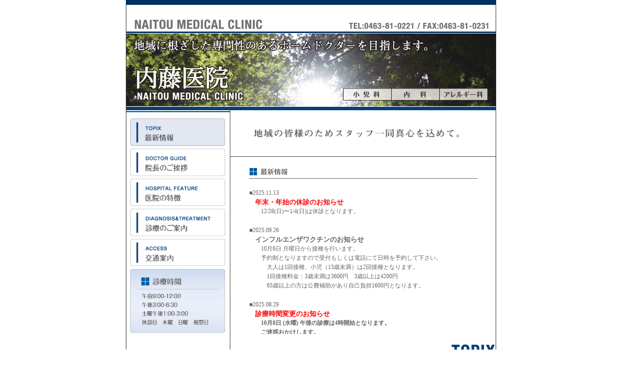

--- FILE ---
content_type: text/html
request_url: http://naitou-iin.jp/
body_size: 8666
content:
<!-- saved from url=(0022)http://internet.e-mail -->
<!DOCTYPE HTML PUBLIC "-//W3C//DTD HTML 4.01 Transitional//EN"
"http://www.w3.org/TR/html4/loose.dtd">
<html>
<head>
<title>内藤医院 神奈川県秦野市 小児科、内科、アレルギー科</title>
<meta name="robots" content="index,follow">
<meta name="keywords" content="秦野,内藤医院,小児科,内科,アレルギー科,内藤剛彦,神奈川県,病院">
<meta name="description" content="内藤医院では地域に根ざした専門性のあるホームドクターを目指し、小児科、内科、アレルギー科の専門医として初期医療、かかりつけ医療に重点をおき、病院との連携を持って皆様のお役に立ちたいと思います。">
<meta http-equiv="Content-Type" content="text/html" charset="utf-8">
<style type="text/css">
<!--
body {
  background-color: #ffffff;
  margin-left: 0px;
  margin-top: 0px;
  margin-right: 0px;
  margin-bottom: 0px;
}
-->
</style>
<link href="aaa.css" rel="stylesheet" type="text/css">
<script>
  (function(i,s,o,g,r,a,m){i['GoogleAnalyticsObject']=r;i[r]=i[r]||function(){
  (i[r].q=i[r].q||[]).push(arguments)},i[r].l=1*new Date();a=s.createElement(o),
  m=s.getElementsByTagName(o)[0];a.async=1;a.src=g;m.parentNode.insertBefore(a,m)
  })(window,document,'script','https://www.google-analytics.com/analytics.js','ga');

  ga('create', 'UA-17430493-1', 'auto');
  ga('send', 'pageview');

</script>

<!-- Global site tag (gtag.js) - Google Analytics -->
<script async src="https://www.googletagmanager.com/gtag/js?id=G-2EKWX7R6EE"></script>
<script>
  window.dataLayer = window.dataLayer || [];
  function gtag(){dataLayer.push(arguments);}
  gtag('js', new Date());

  gtag('config', 'G-2EKWX7R6EE');
</script>

</head>
<body id="index">
<div align="center">
  <table width="762" border="0" cellspacing="0" cellpadding="0">
    <tr>
      <td height="10" bgcolor="#002F62"></td>
    </tr>
    <tr>
      <td align="center" bgcolor="#2B2A29"><div align="center">
        <table width="760" border="0" cellpadding="0" cellspacing="0" bgcolor="#FFFFFF">
          <tr>
            <td height="55"><img src="image/head.gif" width="760" height="55"></td>
          </tr>
          <tr>
            <td height="3" bgcolor="#002F62"></td>
          </tr>
          <tr>
            <td height="152" valign="middle"><img src="topix/img/top-img.jpg" width="760" height="150"></td>
          </tr>
          <tr>
            <td height="11" align="center" valign="top" bgcolor="#FFFFFF"><img src="image/topline-img.gif" width="760" height="11"></td>
          </tr>
          <tr>
            <td background="image/back-img.gif"><table width="760" border="0" cellspacing="0" cellpadding="0">
              <tr>
                <td width="215" align="left" valign="top"><table width="213" border="0" cellspacing="0" cellpadding="0">
                  <tr>
                    <td width="213" height="10
        "></td>
                  </tr>
                  <tr>
                    <td><img src="image/top-sam00.gif" width="213" height="62"></td>
                  </tr>
                  <tr>
                    <td><a href="guide.html"><img src="image/guide-sam00.gif" width="213" height="62" border="0"></a></td>
                  </tr>
                  <tr>
                    <td><a href="feature.html"><img src="image/fea-sam00.gif" width="213" height="62" border="0"></a></td>
                  </tr>
                  <tr>
                    <td><a href="diagnosis.html"><img src="image/diag-sam00.gif" width="213" height="62" border="0"></a></td>
                  </tr>
                  <tr>
                    <td><a href="access.html"><img src="image/access-sam00.gif" width="213" height="62" border="0"></a></td>
                  </tr>
                  <tr>
                    <td><img src="image/shinryou-sam.gif" width="213" height="138"></td>
                  </tr>
                  <tr>
                    <td>&nbsp;</td>
                  </tr>
                </table></td>


                <td width="545" valign="top">
                  <div id="news">
                    <p class="caption"><img src="topix/img/top-moji.jpg" width="545" height="90"></p>
                    <div class="news_incnt">
                      <h2><img src="topix/img/top-title01.jpg" width="470" height="62" alt=""></h2>
                        <dl  class='newstopics'>
	<dt>2025.11.13</dt>
	<dd><span style="font-size:1.15em; color:#F00; font-weight:bold">年末・年始の休診のお知らせ</span><br />
　12/28(日)〜1/4(日)は休診となります。</dd>
	<dt>2025.09.26</dt>
	<dd><span style="font-size:1.15em; font-weight:bold">インフルエンザワクチンのお知らせ</span><br />
　10月6日 月曜日から接種を行います。<br />
　予約制となりますので受付もしくは電話にて日時を予約して下さい。<br />
　　大人は1回接種、小児（13歳未満）は2回接種となります。<br />
　　1回接種料金：3歳未満は3600円　3歳以上は4200円<br />
　　65歳以上の方は公費補助があり自己負担1600円となります。</dd>
	<dt>2025.08.29</dt>
	<dd><span style="font-weight:bold; color:#F00; font-size:1.15em">診療時間変更のお知らせ</span><br />
　<span style="font-weight:bold">10月8日 (水曜) 午後の診療は4時開始となります。<br />
　ご迷惑おかけします。</span></dd>
	<dt>2024.03.31</dt>
	<dd><span style="font-size:1.15em; font-weight:bold">診療のご案内</span><span style="font-size:1.15em"><span style="font-weight:bold">（再掲）</span></span><br />
　　4月1日よりこれまでの通常診療に戻ります。<br />
　　発熱患者の方も基本的には電話予約なしで院内診療となります。<br />
　　マスク着用など感染対策をお願いします。<br />
<br />
<br />
<br />
<br />
<br />
<br />
</dd>
	<dt>2025.05.26</dt>
	<dd><span style="font-size:1.15em; font-weight:bold; color:#F00">午後休診のお知らせ</span><br />
　<span style="font-weight:bold">７月５日（土曜日）は学会参加のため午後休診となります。<br />
　ご迷惑おかけします。</span></dd>
	<dt>2025.06.30</dt>
	<dd><span style="font-size:1.15em; font-weight:bold; color:#F00">夏季休診のお知らせ</span><br />
　<span style="font-weight:bold">8月12日火曜〜8月14木曜<br />
　8月25日月曜〜8月28日木曜<br />
　　夏季休暇のため休診となります。<br />
　　なお、日曜、祝日、木曜は休診です。<br />
</span></dd>
	<dt>2025.03.30</dt>
	<dd><span style="font-size:1.15em; font-weight:bold">GW休診のお知らせ</span><br />
　5/1木曜〜5/6火曜は休診となります。<br />
　ご迷惑おかけします。</dd>
	<dt>2025.02.05</dt>
	<dd><span style="font-size:1.15em; color:#F00">診療時間変更のお知らせ</span><br />
　2/12 (水曜) 午後の診療は6時までとなります。<br />
　ご迷惑おかけします。</dd>
	<dt>2025.01.08</dt>
	<dd><span style="font-size:1.15em; font-weight:bold; color:#F00">診療時間変更のお知らせ</span><br />
　<span style="font-weight:bold">1/28(火曜)：午後の診療は4時から開始<br />
　1/31(金曜)：午後の診療は6時で終了</span><br />
　<span style="font-weight:bold">ご迷惑おかけします</span><br />
<br />
</dd>
	<dt>2024.12.05</dt>
	<dd><span style="font-size:1.15em; font-weight:bold; color:#F00">年末・年始の休診のお知らせ</span><br />
　12/29(日)〜1/5(日)は休診となります。</dd>
	<dt>2024.09.30</dt>
	<dd><span style="font-size:1.15em; font-weight:bold">インフルエンザ・コロナワクチンのお知らせ</span><br />
　10月15日(火曜)から接種を行います。<br />
　予約制になりますので受付もしくは電話にて日時を予約してください。<br />
　　<span style="font-weight:bold">インフルエンザ</span>：大人は1回接種、小児(13歳未満)は2回接種です。<br />
　　　　　　　　　　1回接種料金：3歳未満は3600円、3歳以上は4200円<br />
　　<span style="font-weight:bold">コロナワクチン</span>：65歳以上の定期接種(公費：秦野市)：2800円　<br />
　　　　　　　　　　任意接種(自費)：16500円<br />
</dd>
	<dt>2024.09.02</dt>
	<dd><span style="font-size:1.15em; font-weight:bold"><span style="color:#F00">臨時休診</span>のお知らせ</span><br />
　<span style="font-weight:bold">9月28日(土)午後は神奈川県大規模地震時医療活動訓練のため休診となります。</span><br />
<br />
<br />
</dd>
	<dt>2024.07.23</dt>
	<dd><span style="font-size:1.15em; font-weight:bold">休診のお知らせ</span><br />
　<span style="font-size:1em; font-weight:bold">8/13火曜〜8/15木曜　<br />
　8/26月曜〜8/29木曜</span><br />
　　夏季休暇のため休診となります。<br />
　　なお、木曜、日曜、祝日も休診となります。</dd>
	<dt>2024.04.08</dt>
	<dd><span style="font-size:1.15em; font-weight:bold">GWの診療案内</span><br />
　　カレンダーに準じた診療となります。<br />
　　4/30 火曜、5/1 水曜は通常診療、木曜、日祝日は休診となります。</dd>
	<dt>2024.01.14</dt>
	<dd><span style="font-size:1.15em; font-weight:bold; color:#F00">診療時間変更のお知らせ</span><br />
　1/19(金)午後の診療は6時で終了となります。<br />
　ご迷惑おかけします。</dd>
	<dt>2023.06.11</dt>
	<dd><span style="font-size:1.15em"><span style="font-weight:bold"><span style="color:#F00">感染対策のお願い</span></span></span><span style="color:#F00"><span style="font-weight:bold"><span style="font-size:1.15em">（再掲）</span></span></span><br />
　<span style="font-weight:bold">当院では新型コロナウイルス等の感染症対策を継続します。</span><br />
　　　受診される方は必ずマスクの着用をお願いします。<br />
　　　<span style="color:#F00">発熱がある場合は受診前に必ず電話にて指示を仰いで下さい。</span><br />
<br />
<span style="font-size:1.15em"><span style="font-weight:bold"><span style="font-weight:bold">オンライン資格確認 開始のお知らせ（再掲）</span></span></span><br />
　　当院では4月1日よりオンライン資格確認の運用を行なっています。</dd>
	<dt>2023.11.14</dt>
	<dd><span style="font-size:1.15em; font-weight:bold; color:#F00">年末年始の休診のお知らせ</span><br />
　12/28(木)〜1/4(木)は休診となります。<br />
　ご迷惑おかけします。</dd>
	<dt>2023.09.18</dt>
	<dd><span style="font-size:1.15em; font-weight:bold">インフルエンザワクチンのお知らせ</span><br />
　　10月10日(火)よりインフルエンザワクチン接種を開始します。<br />
　　　予約制ですので電話もしくは受付にて予約をお願いします。<br />
　　　大人は1回接種、小児(13歳未満)は2回接種です。<br />
　　　　　【1回料金　税込】<br />
　　　　　　　3歳未満：3600円　　3歳以上：4200円</dd>
	<dt>2023.09.18</dt>
	<dd><span style="font-size:1.15em; color:#F00">午後休診のお知らせ</span><br />
　　神奈川県医師会会議のため<span style="color:#F00">9月26日(火)は午後休診</span>となります。</dd>
	<dt>2023.07.25</dt>
	<dd><span style="font-size:1.15em; font-weight:bold">休診のお知らせ</span><br />
　　8月10日（木）〜 8月13日（日）　<br />
　　8月27日（日）〜 8月31日（木）<br />
　　　　夏季休暇のため休診となります。<br />
</dd>
	<dt>2023.06.27</dt>
	<dd><span style="font-size:1.15em; font-weight:bold">午後休診のお知らせ</span><br />
　7月22日(土)は曾屋神社例大祭に伴う交通規制のため午後休診します。</dd>
	<dt>2023.03.31</dt>
	<dd><span style="font-size:1.15em; font-weight:bold; color:#F00">休診のお知らせ</span><br />
　4月22日(土)の午後は休診となります。<br />
　4月27日(木)〜4月30日(日)、5月3日(水)〜5月7日（日）は休診となります。<br />
　5月1日(月)、5月2日(火)は通常診療となります。<br />
<br />
<span style="font-size:1.15em; font-weight:bold">オンライン資格確認 開始のおしらせ</span><br />
　当院では4月1日(土)よりオンライン資格確認の運用を開始します。</dd>
	<dt>2023.03.03</dt>
	<dd><span style="font-size:1.15em"><span style="font-weight:bold"><span style="color:#F00">新型コロナウイルス対策について</span></span></span><br />
　当院は発熱等診療機関です。<br />
　発熱がある場合は、受診前に必ず電話にて指示を仰いで下さい。<br />
　受診される方は必ずマスクの着用、手指消毒をお願いします。</dd>
	<dt>2022.12.22</dt>
	<dd><span style="font-size:1.15em"><span style="font-weight:bold">看護師さん募集（パート）</span></span><br />
　週2〜3日働ける看護師さんを募集します。<br />
　勤務時間は8:30〜12:00、14:45〜18:30です。（詳細は要相談）<br />
　メール（info@naitou-iin.jp）での連絡お待ちします。<br />
　よろしくお願いします。<br />
<br />
<br />
<br />
<br />
<br />
</dd>
	<dt>2022.11.21</dt>
	<dd><span style="font-size:1.15em"><span style="font-weight:bold"><span style="color:#F00">年末・年始の休診のお知らせ</span></span></span><br />
　　12/29(木)〜1/5(木)は休診となります。<br />
　　ご迷惑おかけします。</dd>
	<dt>2022.09.26</dt>
	<dd><span style="font-size:1.15em"><span style="font-weight:bold">インフルエンザワクチンのお知らせ</span></span><br />
　　　10月7日(金)よりインフルエンザワクチン接種を開始します。<br />
　　　予約制ですので電話もしくは受付にて予約をお願いします。<br />
　　　大人は1回接種、小児(13歳未満)は2回接種です。<br />
　　　　　【1回料金　税込】<br />
　　　　　　　3歳未満：3600円<br />
　　　　　　　3歳以上：4200円<br />
　　　　　（秦野市で中学3年生までの小児、妊婦、65歳以上の方に公費補助があります）<br />
<br />
<br />
<br />
<br />
<br />
<br />
<br />
<br />
<br />
</dd>
	<dt>2022.07.12</dt>
	<dd><span style="font-size:1.15em"><span style="color:#F00">休診のお知らせ</span></span><br />
　　　8/11(木)〜8/14(日)<br />
　　　8/28(日)〜9/1(木)<br />
　　　夏季休暇のため休診となります。ご迷惑おかけします。</dd>
	<dt>2022.03.29</dt>
	<dd><span style="font-size:1.15em; color:#F00">GWの休診のおしらせ</span><br />
　4/28(木)〜5/5(木)は休診となります。<br />
　ご迷惑おかけします。<br />
</dd>
	<dt>2021.12.05</dt>
	<dd><span style="font-size:1.15em; color:#F00">年末・年始の休診のお知らせ</span><br />
　12月28日(火)午後から1月3日(月)まで休診となります。<br />
　ご迷惑おかけします。</dd>
	<dt>2021.07.16</dt>
	<dd><span style="font-size:1.15em; color:#F00">夏季休診のおしらせ</span><br />
　　<span style="font-size:1em">8/12 (木)〜 8/15 (日)</span><br />
　　8/29 (日) 〜 9/2 (木)　　ご迷惑おかけします。<br />
<br />
<br />
<span style="font-size:1.15em">新型コロナウイルスワクチンについて</span><br />
　　現在ワクチン供給量減少に伴い、当院での個別接種の予約はできません。<br />
　　秦野市集団接種での接種は可能です。<br />
　　秦野市ホームページを確認してください。<br />
<br />
<span style="font-size:1.15em">新型コロナウイルス対策について</span><br />
　　受診される方は必ずマスクの着用、手指消毒をお願いします。<br />
　　37度以上の発熱がある場合は、受診前に必ず電話にて指示を仰いで下さい。<br />
<br />
<br />
<br />
<br />
</dd>
	<dt>2021.04.22</dt>
	<dd><br />
<span style="font-size:1.15em; font-weight:bold">GWの診療案内</span><br />
　GW期間中はカレンダー通りの診療となります。<br />
　なお、日曜、祝日、木曜は休診です。<br />
<br />
<br />
<span style="font-size:1.15em; font-weight:bold">新型コロナウイルス対策について</span><br />
　受診される方は必ずマスクの着用、手指消毒をお願いします。<br />
　37度以上の発熱患者様はそのまま受診せず、必ず電話にて指示を仰いで下さい。<br />
<br />
<br />
<br />
<br />
<br />
<br />
<br />
<br />
<br />
<br />
<br />
</dd>
	<dt>2020.11.25</dt>
	<dd><span style="font-size:1.15em; color:#F00; font-weight:bold">年末・年始の休診のお知らせ</span><br />
　12/27(日) 〜 1/3(日)は休診となります<br />
</dd>
	<dt>2020.09.24</dt>
	<dd><span style="font-size:1.15em; font-weight:bold">インフルエンザワクチンのお知らせ</span><br />
　10月５日(月)よりインフルエンザ予防接種を始めます。<br />
　予約制になりますので電話もしくは受付にての予約をお願いします。<br />
　大人は1回接種、小児（13歳未満）は2回接種です。<br />
　　【1回料金 税込み】<br />
　　　3歳未満：3600円<br />
　　　3歳以上：4200円<br />
　今年は公費助成があり65歳以上の方は自己負担なし<br />
　60〜65歳未満の方で病気により生活が極度に制限される方も自己負担なし<br />
　小児（6ヶ月以上から15歳、中学3年生相当）は2000円の助成<br />
　詳しくは秦野市HPを参照ください。<br />
<br />
<br />
<br />
<br />
</dd>
	<dt>2020.07.10</dt>
	<dd><span style="font-size:1.15em"><span style="color:#F00">休診のお知らせ</span></span><br />
　　8/6(木)〜8/10(月)<br />
　　8/27(木)〜8/30(日)　　　ご迷惑おかけします</dd>
	<dt>2020.05.19</dt>
	<dd><span style="font-size:1.15em; font-weight:bold">新型コロナウイルスについて</span><br />
　当院では新型コロナウイルスの検査はできません。<br />
　受診される方は必ずマスクの着用をお願いします。<br />
　高熱、息苦しさ、強いだるさなどの症状がある方、また基礎疾患をお持ちの方<br />
　新型コロナウイルス感染がご心配の方は「帰国者・接触者相談センター」にご<br />
　連絡下さい。<br />
　　24時間対応　電話：045-285-1015<br />
<br />
<br />
<br />
<br />
<br />
<br />
<br />
<br />
<br />
<br />
<br />
<br />
</dd>
	<dt>2020.03.30</dt>
	<dd><br />
<span style="font-size:1.15em; font-weight:bold">GWの診療のお知らせ</span><br />
　　通常診療いたします。なお木曜、日曜、祝日は休診です。<br />
　　5/1(金)、5/2(土)は通常診療します。<br />
<br />
<br />
<span style="font-size:1.15em; font-weight:bold">新型コロナウイルスについて</span><br />
　　当院では新型コロナウイルスの検査はできません。<br />
　　発熱、咳などの症状がある方はマスクの着用をお願いします。<br />
　　新型コロナウイルス感染がご心配の方は「帰国者・接触者相談センター」にご連絡下さい。<br />
　　　　　平日の日中　　平塚保健福祉事務所秦野センター　82-1428<br />
　　　　　夜間・休日　　神奈川県庁　045-285-1015<br />
<br />
<br />
<br />
<br />
<br />
</dd>
	<dt>2020.01.14</dt>
	<dd><span style="font-size:1.15em; font-weight:bold">診療開始時間変更のお知らせ</span><br />
神奈川県医師会会議のため、<span style="color:#F00">1月28日(火)午後の診療は4時頃から</span>となります。<br />
ご迷惑おかけします。<br />
<br />
<br />
<br />
<br />
<br />
<br />
<br />
<br />
<br />
<br />
<br />
<br />
<br />
</dd>
	<dt>2019.11.29</dt>
	<dd><span style="font-size:1.15em"><span style="font-weight:bold">年末年始の休診</span></span><br />
　12月29日(日)〜1月5日(日)は休診となります。</dd>
	<dt>2019.10.07</dt>
	<dd><span style="font-weight:bold; font-size:1.15em">インフルエンザワクチンのお知らせ</span><br />
　10月7日より今季のインフルエンザ予防接種を始めます。<br />
　ワクチンの入荷が不安定のため、電話もしくは受付にて予約をお願いします。<br />
　大人は1回接種、子供（13歳未満）は2回接種です。<br />
　　【1回料金　税込み】<br />
　　　　3歳未満　3600円<br />
　　　　3歳以上　4200円<br />
<br />
<br />
<br />
<br />
<br />
<br />
<br />
<br />
</dd>
	<dt>2019.10.11</dt>
	<dd><span style="font-size:1.15em; font-weight:bold">緊急のお知らせ</span><br />
台風接近のため、明日10/12 (土曜）は<span style="color:#ff0000">午後休診</span>します。<br />
ご迷惑おかけします。</dd>
	<dt>2019.08.16</dt>
	<dd><br />
<span style="font-weight:bold; font-size:1.15em">午前臨時休診のお知らせ</span><br />
　9月13日(金)の午前診療は休診します。<br />
　午後の診療は通常診療いたします<br />
　ご迷惑おかけします。<br />
<br />
<br />
<br />
<br />
<br />
<br />
<br />
<br />
<br />
<br />
<br />
</dd>
	<dt>2019.06.12</dt>
	<dd><br />
<span style="font-size:1.15em"><span style="font-weight:bold">臨時休診のお知らせ</span></span><br />
　7/20(土)午後休診<br />
　曾屋神社例大祭による交通規制のため<br />
<br />
<span style="font-size:1.15em"><span style="font-weight:bold">夏休みのお知らせ</span></span><br />
　7/21(日)〜7/25(木)<br />
　8/11(日)〜8/15(木)<br />
　夏季休暇、学会参加のため休診<br />
<br />
　ご迷惑おかけします<br />
<br />
<br />
<br />
<br />
<br />
<br />
<br />
<br />
<br />
<br />
</dd>
	<dt>2019.04.02</dt>
	<dd><span style="font-size:1.15em; font-weight:bold">GWの休診のお知らせ</span><br />
<span style="font-size:1em">4/28(日)〜5/6(月)は休診となります。</span><br />
ご迷惑をおかけします。<br />
<br />
<br />
<br />
<br />
<br />
<br />
<br />
<br />
<br />
<br />
<br />
<br />
<br />
</dd>
	<dt>2019.03.13</dt>
	<dd><span style="font-size:1.15em; font-weight:bold">診療時間変更のお知らせ</span><br />
3/26(火曜)の午後の診療は県医師会会議のため4時からとなります。<br />
ご迷惑をおかけします。<br />
<br />
<br />
<br />
<br />
<br />
<br />
<br />
<br />
<br />
<br />
<br />
<br />
<br />
<br />
<br />
<br />
<br />
</span></dd>
	<dt>2018.11.27</dt>
	<dd><span style="font-size:1.15em"><span style="font-weight:bold">年末・年始の診療案内</span></span><br />
　12/29 (土) 〜 1/4 (金)は休診となります<br />
　1/5 (土)より通常診療となります<br />
　ご迷惑おかけします</dd>
	<dt>2018.10.01</dt>
	<dd><span style="font-weight:bold">インフルエンザワクチンのお知らせ</span><br />
今季のインフルエンザワクチン接種を10月15日（月）より開始します。 　　　　　　　　　　　　　　<br />
大人は1回、子供（13才未満）は2回接種です。 <br />
予約制になりますので受付もしくは電話にて予約して下さい。 <br />
【１回料金】 <br />
3歳以上　4,200円 　　　　　　　　　　　　　　 <br />
3歳未満　3,600円</dd>
	<dt>2018.07.24</dt>
	<dd><span style="font-size:1.15em"><span style="font-weight:bold">休診のお知らせ</span></span><br />
8/16(木)～8/19(日) 　　　　　　　　　　　　　　<br />
8/27(月)～8/30(木)<br />
　　　　　　　　　　　　　　 <br />
夏季休暇、学会参加のため休診となります。ご迷惑をおかけします。</dd>
	<dt>2018.06.22</dt>
	<dd><span style="font-size:1.15em"><span style="font-weight:bold">臨時休診のお知らせ</span> </span><br />
7/21（土曜）は曾屋神社例大祭による交通規制のため午後休診となります。<br />
ご迷惑をおかけします。</dd>
	<dt>2018.04.03</dt>
	<dd><span style="font-size:1.15em"><span style="font-weight:bold">GWの診療のご案内</span></span><br />
4/29（日）～5/6（日）は休診となります。<br />
ご迷惑をおかけします。</dd>
	<dt>2017.12.07</dt>
	<dd><span style="font-size:1.15em"><span style="font-weight:bold">年末・年始の休診案内</span></span><br />
12/28（木）～1/4（木）は休診となります。</dd>
	<dt>2017.10.11</dt>
	<dd><span style="font-size:1.15em"><span style="font-weight:bold">インフルエンザワクチンのお知らせ</span></span><br />
今季のインフルエンザワクチンの予約、接種を始めました。<br />
予約制となりますので受付もしくは電話にて予約して下さい。<br />
<br />
3歳未満の方 3,600円／回<br />
3歳以上の方 4,200円／回</dd>
	<dt>2017.09.12</dt>
	<dd><span style="font-size:1.15em"><span style="font-weight:bold">臨時休診のお知らせ</span></span><br />
9/26（火）は神奈川県医師会会議のため午後休診となります。<br />
ご迷惑をおかけします。</dd>
	<dt>2017.07.28</dt>
	<dd><span style="font-size:1.15em"><span style="font-weight:bold">休診のお知らせ</span></span><br />
8/10（木）～8/13（日）<br />
9/3（日）～9/7(木）<br />
は夏季休暇、学会参加にて休診となります。<br />
ご迷惑をおかけします。</dd>
	<dt>2017.06.23</dt>
	<dd><span style="font-size:1.15em"><span style="font-weight:bold">午後休診のお知らせ</span></span><br />
7/22（土）は曾屋神社例大祭に伴う交通規制のため午後休診となります。<br />
ご迷惑おかけします。</dd>
	<dt>2017.03.27</dt>
	<dd><span style="font-size:1.15em"><span style="font-weight:bold">GWの診療案内</span></span><br />
4/27（木）～4/30（日）：休診<br />
5/1（月）、5/2（火）：通常診療<br />
5/3（水）～5/7（日）：休診<br />
<br />
ご迷惑をおかけします。</dd>
	<dt>2016.11.28</dt>
	<dd><span style="font-size:1.15em"><span style="font-weight:bold">年末・年始の休診のご案内</span></span><br />
12/29（木）～1/3（火）まで休診となります。</dd>
	<dt>2016.09.29</dt>
	<dd><span style="font-size:1.15em"><span style="font-weight:bold">インフルエンザワクチンのお知らせ</span></span><br />
今季のインフルエンザワクチンの予約を始めます。<br />
接種は10月11日（火）から行います。<br />
予約制となりますので受付もしくは電話にて予約して下さい。<br />
3歳未満の方 3600円／回<br />
3歳以上の方 4200円／回<br />
 	<br />
<span style="font-size:1.15em"><span style="font-weight:bold">B型肝炎ワクチンのお知らせ</span></span><br />
2016年10月1日より定期接種として開始されます。<br />
対象者（2016年4月1日以降出生）の方は1歳になるまで公費負担のため無料です。<br />
予約制となりますので受付もしくは電話にて予約して下さい。</dd>
	<dt>2016.07.07</dt>
	<dd><span style="font-size:1.15em"><span style="font-weight:bold">休診のお知らせ</span></span><br />
7/28(木)～7/31(日)<br />
8/11(木)～8/14(日)<br />
8/28(日)～9/1(木)<br />
<br />
夏季休暇、学会参加のため休診となります。<br />
ご迷惑をおかけします。</dd>
	<dt>2016.06.27</dt>
	<dd><span style="font-size:1.15em"><span style="font-weight:bold">臨時休診のお知らせ</span></span><br />
7月23日(土)午後の診療は曾屋神社例大祭による交通規制のため休診します。<br />
ご迷惑をおかけします。</dd>
	<dt>2016.03.28</dt>
	<dd><span style="font-size:1.15em"><span style="font-weight:bold">GWの診療のお知らせ</span></span><br />
4/28（木）～　5/5（木）は休診となります。</dd>
	<dt>2015.12.01</dt>
	<dd><span style="font-size:1.15em"><span style="font-weight:bold">年末・年始の診療のお知らせ</span></span><br />
 	12/29（火）～1/3（日）は休診となります。</dd>
	<dt>2015.09.24</dt>
	<dd><span style="font-size:1.15em"><span style="font-weight:bold">インフルエンザワクチンのお知らせ</span></span><br />
今回のワクチンより4価のワクチン（4種類のインフルエンザウイルス）に変更となりました。<br />
接種は10月5日（月）から行います。<br />
受付もしくは電話にて予約下さい。<br />
<br />
3歳未満の方 3600円／回<br />
3歳以上の方 4200円／回</dd>
	<dt>2015.07.17</dt>
	<dd><span style="font-size:1.15em"><span style="font-weight:bold">休診のお知らせ</span></span><br />
8月13日（木）～8月16日（日）<br />
8月23日（日）～8月30日（日）<br />
夏季休暇、学会参加のため休診となります。</dd>
	<dt>2015.06.01</dt>
	<dd><span style="font-size:1.15em"><span style="font-weight:bold">午後臨時休診のお知らせ</span></span><br />
7月18日（土曜）は曾屋神社例大祭による交通規制のため午後休診となります。<br />
ご迷惑をおかけします。</dd>
	<dt>2015.02.24</dt>
	<dd><span style="font-size:1.15em"><span style="font-weight:bold">診療時間変更のお知らせ</span></span><br />
2月27日(金)の午後の診療は都合により午後4時30分で終了となります。<br />
ご迷惑をおかけします。</dd>
	<dt>2014.12.03</dt>
	<dd><span style="font-size:1.15em"><span style="font-weight:bold">年末・年始の診療のお知らせ</span></span><br />
12月28日(日)～1月4日(日)まで休診となります。</dd>
	<dt>2014.10.20</dt>
	<dd><span style="font-size:1.15em"><span style="font-weight:bold">パートスタッフ募集のお知らせ</span></span><br />
受付、医療事務の経験者や資格のある方を募集します。<br />
メールもしくは電話にてお問い合わせ下さい。<br />
電話：0463-81-0221<br />
メール：info@naitou-iin.jp</dd>
	<dt>2014.09.22</dt>
	<dd><span style="font-size:1.15em"><span style="font-weight:bold">インフルエンザワクチンのお知らせ</span></span><br />
 	インフルエンザワクチンの予約、接種を始めます。<br />
接種は10月3日(金曜)からの予定です。<br />
受付または電話にて予約して下さい。<br />
<br />
【料金（1回分）】<br />
3歳未満　3000円<br />
3歳以上　3600円<br />
<br />
<span style="font-size:1.15em"><span style="font-weight:bold">水痘ワクチンのお知らせ</span></span><br />
平成26年10月から水痘ワクチンの定期接種化が始まります。<br />
対象者は生後12月から生後36月に至るまでのお子さんです。<br />
3ヶ月以上の間隔で2回接種となります。<br />
<br />
また平成26年10月1日から平成27年3月31日までに限り、生後36から生後60か月に至るまでの方も定期接種の対象となり1回接種となります。<br />
すでに水痘にかかった場合は対象外になります。<br />
受付または電話にて予約して下さい。</dd>
	<dt>2014.07.16</dt>
	<dd><span style="font-size:1.15em"><span style="font-weight:bold">休診のお知らせ</span></span><br />
8/14（木）～ 8/17（日）<br />
8/24（日）～ 8/31（日）<br />
夏季休暇、学会参加のため休診となります。</dd>
	<dt>2014.06.24</dt>
	<dd><span style="font-size:1.15em"><span style="font-weight:bold">午後休診のお知らせ</span></span><br />
7月19日(土曜)は曾屋神社例大祭による交通規制のため午後休診となります。</dd>
	<dt>2014.05.20</dt>
	<dd><span style="font-size:1.15em"><span style="font-weight:bold">スタッフ募集のお知らせ</span></span><br />
受付・医療事務の方を募集します。<br />
電話またはメールにてお問い合わせください。<br />
電話：0463-81-0221<br />
メール：info@naitou-iin.jp</dd>
	<dt>2013.11.19</dt>
	<dd><span style="font-size:1.15em"><span style="font-weight:bold">年末・年始の診療案内</span></span><br />
12月29日(日)～1月5日(日)まで休診となります。</dd>
	<dt>2013.10.01</dt>
	<dd><span style="font-size:1.15em"><span style="font-weight:bold">インフルエンザワクチンのお知らせ</span></span><br />
インフルエンザワクチンの予約、接種を始めます。<br />
受付または電話にて予約して下さい。<br />
【料金（1回分）】<br />
3歳未満　3000円<br />
3歳以上　3600円<br />
<br />
臨時休診のお知らせ<br />
10月22日(火曜)は学会出席のため午後休診となります。</dd>
	<dt>----年.--月.--日</dt>
	<dd>内藤医院(小児科、内科、アレルギー科)のホームページを本日より公開致しました。地域の皆様のためスタッフ一同真心を込めて皆様の健康のお役に立ちたいと思っております。<div style="min-height: 1px; margin-top: -30px;"><br />
<div class="news_left" style="width: 55%; float: left;"><br />
<p><img src="topix/img/20060901.jpg" width="245" height="183" border="0"></p><br />
</div><br />
<div class="news_right" style="width: 45%; float: left;"><br />
<p style="height:45; align:left; valign:middle;"><img src="topix/img/yajirushi.gif" width="28" height="27"></p><br />
<p style="height:145; valign:top;">当院の外観です。この特徴的な外観を目印にお越し下さい。画像をクリックすると拡大して表示できます。</p><br />
</div><br />
<br />
</div></dd>
</dl>
                    </div>
                  </div>
                </td>

              </tr>
            </table></td>
          </tr>
      <tr>
            <td height="30" align="center" valign="middle"><img src="topix/img/topix-bottom.gif" width="760" height="30"></td>
          </tr>
        </table>
      </div></td>
    </tr>
    <tr>
      <td height="20" align="right" valign="middle" bgcolor="#002F62" class="foot"><div align="right">(C)Copyright2006 NAITO CLINIC Limited All Right Reserved. Designed by <a href="http://medical.depoc.jp" target="_blank" class="depoc">DEPOC</a>　　</div></td>
    </tr>
  </table>
</div>


</body>
</html>


--- FILE ---
content_type: text/css
request_url: http://naitou-iin.jp/aaa.css
body_size: 528
content:
@charset "utf-8";

.foot {
	font: 11px Arial, Helvetica, sans-serif;
	color: #FFFFFF;
	padding:10px 0px;
}
.text01 {
	font: 12px/19px "�l�r �o�S�V�b�N", Osaka, "�q���M�m�p�S Pro W3";
	color: #646464;
}
.text02 {
	font: 13px/21px "�l�r �o�S�V�b�N", Osaka, "�q���M�m�p�S Pro W3";
	color: #646464;
}
.color {
	font-size:16px;
	color:#F00;
}
/*-------depocLink---------------------------------------------------------*/
a.depoc:link,
a.depoc:visited { color:#fff; text-decoration:none;}
a.depoc:hover,
a.depoc:active { color:#fff;  text-decoration:underline; }

#index #news h1,#index #news h2,#index #news h3,#index #news h4,#index #news p,#index #news a {  margin: 0; padding: 0; }
#index #news { width: 545px; margin: 0; padding: 0; font: 12px/19px "�l�r �o�S�V�b�N", Osaka, "�q���M�m�p�S Pro W3"; color: #646464; }
#index #news p.caption { display: block; margin: 0 auto; }
#index #news .news_incnt { width: 470px; margin: 0 auto; }
#index #news .news_incnt h2 { margin: 5px auto 0; }
#index #news .news_incnt dl { margin-top: 0; height: 300px; overflow-y: scroll; }
#index #news .news_incnt dl dt:before { content: "\025a0"; display: inline-block; }
#index #news .news_incnt dl dd { margin-left: 1em; margin-bottom: 20px; }